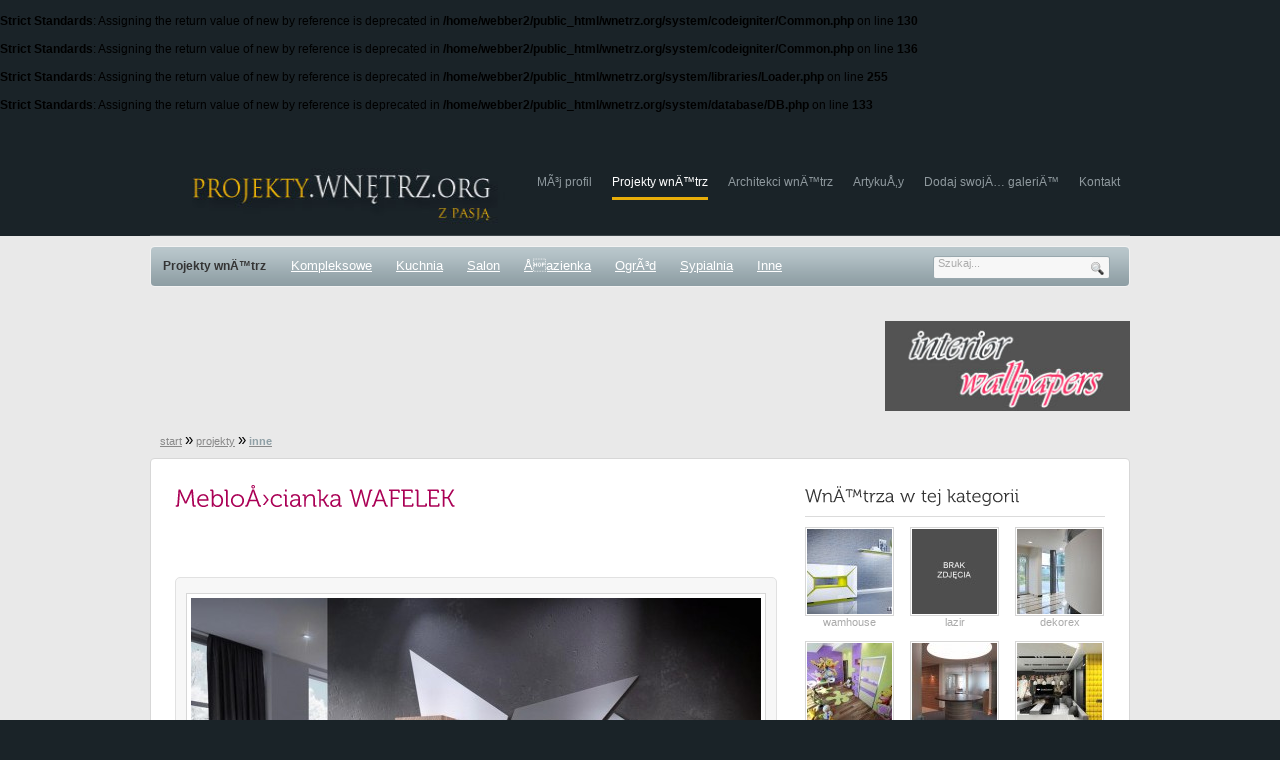

--- FILE ---
content_type: text/html
request_url: http://projekty.wnetrz.org/330/mebloscianka-wafelek
body_size: 7192
content:
<br />
<b>Strict Standards</b>:  Assigning the return value of new by reference is deprecated in <b>/home/webber2/public_html/wnetrz.org/system/codeigniter/Common.php</b> on line <b>130</b><br />
<br />
<b>Strict Standards</b>:  Assigning the return value of new by reference is deprecated in <b>/home/webber2/public_html/wnetrz.org/system/codeigniter/Common.php</b> on line <b>136</b><br />
<br />
<b>Strict Standards</b>:  Assigning the return value of new by reference is deprecated in <b>/home/webber2/public_html/wnetrz.org/system/libraries/Loader.php</b> on line <b>255</b><br />
<br />
<b>Strict Standards</b>:  Assigning the return value of new by reference is deprecated in <b>/home/webber2/public_html/wnetrz.org/system/database/DB.php</b> on line <b>133</b><br />
<!DOCTYPE html PUBLIC "-//W3C//DTD XHTML 1.0 Transitional//EN" "http://www.w3.org/TR/xhtml1/DTD/xhtml1-transitional.dtd">
<html xmlns="http://www.w3.org/1999/xhtml">
	<head>
		<title>Meblościanka WAFELEK - autorskie meble,meble na wymiar,nietypowa meblościanka,nowoczesne - Projekty, aranżacje wnętrz, wnętrza mieszkań, domów, kuchni, łazienek, architektura i projektowanie wnętrz - projekty.wnetrz.org</title>
		<meta http-equiv="content-type" content="text/html; charset=utf-8"/>
		<meta name="Keywords" content="projektowanie wnętrz, projektanci, architekci, projekty wnętrz, aranżacja, ciekawe wnętrza, architekt, projektant, galeria, dekoracje, dekoracja wnętrz, wnętrza" />
		<meta name="Description" content="Wymiary meblościanki: długość 300cmwysokość 200cmgłębokość 45cm materiał: mdf lakierowany matowy oraz  fornir" />
		<meta name="Robots" content="index,all,follow" />
		<link href="http://projekty.wnetrz.org/css/style.css" rel="stylesheet" type="text/css" />
		<script type="text/javascript" src="http://projekty.wnetrz.org/js/jquery-1.4.2.min.js"></script>
		<script type="text/javascript" src="http://projekty.wnetrz.org/js/jquery.cycle.all.min.js"></script>
		<script src="http://projekty.wnetrz.org/js/jquery-ui.custom.min.js" type="text/javascript"></script>
		<script src="http://projekty.wnetrz.org/js/jquery.easing.1.3.js" type="text/javascript"></script>
		<script src="http://projekty.wnetrz.org/js/jquery.mousewheel-3.0.2.js" type="text/javascript" ></script>
		<script src="http://projekty.wnetrz.org/js/minigallery.js" type="text/javascript" ></script>
		<script src="http://projekty.wnetrz.org/js/tooltip.js" type="text/javascript" ></script>
		<script src="http://projekty.wnetrz.org/js/AC_RunActiveContent.js" type="text/javascript" ></script>
		<script src="http://projekty.wnetrz.org/js/fancybox.js" type="text/javascript"></script>
		<script src="http://projekty.wnetrz.org/js/jquery.rater.js" type="text/javascript"></script>
		<script src="http://projekty.wnetrz.org/js/jquery.MetaData.js" type="text/javascript"></script>
		<script src="http://projekty.wnetrz.org/js/jquery.ui.stars.js" type="text/javascript"></script>
		<script src="http://projekty.wnetrz.org/js/jquery.ifixpng2.js" type="text/javascript"></script>
		<script src="http://projekty.wnetrz.org/js/jquery.slider.js" type="text/javascript"></script>
		<script src="http://projekty.wnetrz.org/js/Tween.js" type="text/javascript"></script>
		<script src="http://projekty.wnetrz.org/js/jquery.batchImageLoad.js" type="text/javascript"></script>
		<script src="http://projekty.wnetrz.org/js/jquery.smoothPreloader.js" type="text/javascript"></script>
		<meta property="og:title" content="Meblościanka WAFELEK" />
<meta property="og:site_name" content="projekty.wnetrz.org" />
<meta property="fb:admins" content="100000079243542"/>
<meta property="og:type" content="product"/>
<meta property="og:description" content="Wymiary meblościanki: długość 300cmwysokość 200cmgłębokość 45cm materiał: mdf lakierowany matowy oraz  fornir " />
<meta property="og:url" content="http://projekty.wnetrz.org/330/mebloscianka-wafelek" />
<meta property="og:image" content="/pics/gallery/med505_2771.jpg" />
		<script type="text/javascript">
			$(document).ready(function(){
				$("a[rel^='fancy'], a.zoom").fancybox({
					'zoomSpeedIn'			: 600,
					'zoomSpeedOut'			: 500,
					'titleImage'			:	'Obrazek',
					'titleOf'				:	'z'
				});

				$("#s_submit").click(function() {
					var ttext = $("#s_text").val();

					if (ttext != "")
					{
						var href='szukaj/' + ttext;

						document.location.replace('http://projekty.wnetrz.org/' + href);
					}
					return false;


				});
			});
		</script>
		<!--Cufon Starts -->
		<script type='text/javascript' src='http://projekty.wnetrz.org/js/cufon-yui.js'></script>
		<script type="text/javascript" src="http://projekty.wnetrz.org/js/Museo_300_300.font.js"></script>
		<script type="text/javascript">
			Cufon.replace('h1.home, h1.home2, h1.caption');
			Cufon.replace('h2, h2.headingtype2,h2.heading1, h2.h2record');
			Cufon.replace('h3.c_strip, h3.strip, h3.smallheads, h3.subnavigation,h3.heading5,h3.heading1');
			Cufon.replace('h4.caption');
		</script>
		<script type="text/javascript" src="http://projekty.wnetrz.org/js/Heisei_Maru_Gothic_Standard_OpenType_400.font.js"></script>
		<script type="text/javascript">
			Cufon.replace('h6.simple');
		</script>

		<!--Cufon Ends -->
<!--	<script src="http://maps.google.com/maps?file=api&v=2&sensor=true_or_false&key=ABQIAAAAWz0HYX0WKB2xeQH55eDdQxTLAT7gkN57IiQENIoi9LTSy72dKRRQMltzplADrHUwySfi181ynSA5-Q" type="text/javascript"></script>-->

	<script type="text/javascript">



  var _gaq = _gaq || [];
  _gaq.push(['_setAccount', 'UA-22748338-1']);
  _gaq.push(['_setDomainName', '.wnetrz.org']);
  _gaq.push(['_trackPageview']);

  (function() {
    var ga = document.createElement('script'); ga.type = 'text/javascript'; ga.async = true;
    ga.src = ('https:' == document.location.protocol ? 'https://ssl' : 'http://www') + '.google-analytics.com/ga.js';
    var s = document.getElementsByTagName('script')[0]; s.parentNode.insertBefore(ga, s);
  })();

</script></head>
	<body>
		<div class="main">
			<div class="header_resize">
				<div class="header">
										<div class="logo"><a href="http://projekty.wnetrz.org/"><img src="http://projekty.wnetrz.org/images/projekty_wnetrz_logo_03.jpg" width="355" height="75" border="0" alt="" /></a></div>
										<div class="menu">
						<ul>
							<li><a href="http://projekty.wnetrz.org/konto/">Mój profil</a></li>
							<li><a href="http://projekty.wnetrz.org/" class="active">Projekty wnętrz</a></li>
							<li><a href="http://architekci.wnetrz.org/">Architekci wnętrz</a></li>
							<li><a href="http://projekty.wnetrz.org/artykuly">Artykuły</a></li>
							<li><a href="/konto/galerie/dodaj">Dodaj swoją galerię</a></li>
							<li><a href="/pl/kontakt">Kontakt</a></li>
						</ul>
					</div>
					<div class="clr"></div>
				</div>
			</div>
			<div class="header_blog">
								<div class="clr"></div>
			</div>
			<div class="clr"></div>
			<div class="body">
				<div class="search_bg">
					<div class="top_menu">
						<div class="topitem"><h4 style="padding:1px;font-size:12px;">Projekty wnętrz</h4></div>
						<div class="topitem"><a href="http://projekty.wnetrz.org/kompleksowe">Kompleksowe</a></div>
						<div class="topitem"><a href="http://projekty.wnetrz.org/kuchnia">Kuchnia</a></div>
						<div class="topitem"><a href="http://projekty.wnetrz.org/salon">Salon</a></div>
						<div class="topitem"><a href="http://projekty.wnetrz.org/lazienka">Łazienka</a></div>
						<div class="topitem"><a href="http://projekty.wnetrz.org/ogrod" >Ogród</a></div>
						<div class="topitem"><a href="http://projekty.wnetrz.org/sypialnia" >Sypialnia</a></div>
						<div class="topitem"><a href="http://projekty.wnetrz.org/inne">Inne</a></div>
					</div>
					<div class="search">
						<form id="form1" name="form1" method="post" action="#">
							<span>
								<input name="q" type="text" class="keywords" id="s_text" maxlength="50" value="Szukaj..." onblur="if(this.value=='') this.value='Szukaj...'" onfocus="if(this.value=='Szukaj...') this.value=''" />
							</span>
							<input id="s_submit" name="b" type="image" src="http://projekty.wnetrz.org/images/search.gif" class="button" />
						</form>
					</div>
					<div class="clr"></div>
				</div>
				
									<div style="margin:auto;width:980px;">
	<div style="padding:15px 0px 20px 0px;">

		<div style="float:left;width:728px;">
			
			
			<script type="text/javascript"><!--
			google_ad_client = "ca-pub-2285796496314097";
			/* wnetrz_720x90_szary */
			google_ad_slot = "0607961374";
			google_ad_width = 728;
			google_ad_height = 90;
			//-->
			</script>
			<script type="text/javascript"
			src="http://pagead2.googlesyndication.com/pagead/show_ads.js">
			</script>
		</div>
		
		
		<div style="float:right;width:245px;">
			<a href="http://www.desktopwalls.eu/l?s=interior" rel="nofollow" target="_blank" title="Inspiracje wnętrz i tapety na pulpit komputera"><img width="245" height="90" src="/images/logo_wallpapers.jpg" border="0" alt="Tapety na pulpit komputera" /></a>
		</div>
		
		<!--
		<div style="float:right;width:245px;">
			<a href="http://www.obuwiemedyczne.pl" target="_blank"><img width="245" height="90" src="http://www.mapabielska.pl/images/banners/baner_jul.jpg" border="0" title="buty robocze, medyczne" /></a>
		</div>
		-->
		
		<div style="clear:both;"></div>
	</div>
</div>
<div  style="clear:both;"></div>								
				
				
								<div class="navi">
						
	<a href="http://projekty.wnetrz.org/">start</a>
		<span style="font-size: 15px;">&raquo;</span>
<!--	<img src="http://projekty.wnetrz.org/images/r.gif" alt="womebo.com" style="vertical-align:middle;"/>-->
		
	<a href="http://projekty.wnetrz.org/">projekty</a>
		<span style="font-size: 15px;">&raquo;</span>
<!--	<img src="http://projekty.wnetrz.org/images/r.gif" alt="womebo.com" style="vertical-align:middle;"/>-->
		<a href="http://projekty.wnetrz.org/inne/"><span style="color:#90A0A6;"><b>inne</b></span></a>
					</div>
								<div class="body_resize">
					
					<div class="body_resize_top">
						<div class="body_resize_bottom">
<div class="clr"></div>


<script language="javascript">
	
	$(function() {
		$("img[id^='mini_']").click(function() {
			var ind = $(this).attr('id');
			ind = ind.substring(ind.indexOf('_')+1);
			//alert (ind);
			$("img[id^='mini_']").css('border','1px solid #D7D7D7');

			$("img[id='mini_"+ind+"']").css('border','1px solid #585C5E');
			//$("div[id='miniid_"+ind+"']").html('sdfasdf');
			var newimg = '/pics/gallery/med505_' + ind + '.jpg';
			$("#mainphotoimg").attr('src', newimg);
		});
		$('#newCaptcha').click(function(){ $.post("/jquery/newCaptcha",{id: 'new'},function(data){ $("#captcha").html(data.value); },"json"); });
	});
	
</script>

<div class="gallery_main">
	<div class="right">

		
		
		<div class="tlo_mid">
			<div class="marginesy">
				<h2>Wnętrza w tej kategorii</h2>
                       
								<div class="mini">
					<a href="http://projekty.wnetrz.org/347/szafki-z-kolekcji-3-czesc-i"><img src="/pics/gallery/th_2920.jpg" alt="wnętrza - Szafki z kolekcji 3 - część I" title="wnętrza - Szafki z kolekcji 3 - część I" /></a><br/>
					wamhouse				</div>
								<div class="mini">
					<a href="http://projekty.wnetrz.org/181/belitsa"><img src="/pics/gallery/th_0.jpg" alt="wnętrza - Belitsa" title="wnętrza - Belitsa" /></a><br/>
					lazir				</div>
								<div class="minir">
					<a href="http://projekty.wnetrz.org/68/wnetrze-biurowe"><img src="/pics/gallery/th_682.jpg" alt="wnętrza - Wnętrze biurowe" title="wnętrza - Wnętrze biurowe" /></a><br/>
					dekorex				</div>
								<div class="mini">
					<a href="http://projekty.wnetrz.org/28/pokoik-dla-naszej-pociechy"><img src="/pics/gallery/th_225.jpg" alt="wnętrza - Pokoik dla naszej pociechy" title="wnętrza - Pokoik dla naszej pociechy" /></a><br/>
					kingasliwa				</div>
								<div class="mini">
					<a href="http://projekty.wnetrz.org/41/recepcja-w-biurowcu"><img src="/pics/gallery/th_376.jpg" alt="wnętrza - Recepcja w biurowcu" title="wnętrza - Recepcja w biurowcu" /></a><br/>
					fabrykawnetrz				</div>
								<div class="minir">
					<a href="http://projekty.wnetrz.org/439/it’s-a-man’s-world-wnetrza"><img src="/pics/gallery/th_3811.jpg" alt="wnętrza - IT’S A MAN’S WORLD. Wnętrza!" title="wnętrza - IT’S A MAN’S WORLD. Wnętrza!" /></a><br/>
					artdesignbp				</div>
								<div class="mini">
					<a href="http://projekty.wnetrz.org/67/wnetrze-biurowe"><img src="/pics/gallery/th_673.jpg" alt="wnętrza - Wnętrze biurowe" title="wnętrza - Wnętrze biurowe" /></a><br/>
					dekorex				</div>
								<div class="mini">
					<a href="http://projekty.wnetrz.org/360/szafki-wave"><img src="/pics/gallery/th_3038.jpg" alt="wnętrza - Szafki WAVE" title="wnętrza - Szafki WAVE" /></a><br/>
					wamhouse				</div>
								<div class="minir">
					<a href="http://projekty.wnetrz.org/524/projekt-biura-dla-kancelarii-prawnej"><img src="/pics/gallery/th_4829.jpg" alt="wnętrza - Projekt biura dla kancelarii prawnej" title="wnętrza - Projekt biura dla kancelarii prawnej" /></a><br/>
					Skorupski				</div>
								<div class="mini">
					<a href="http://projekty.wnetrz.org/213/akademia-lang-center"><img src="/pics/gallery/th_2123.jpg" alt="wnętrza - Akademia Lang Center" title="wnętrza - Akademia Lang Center" /></a><br/>
					mechanofaktura				</div>
								<div class="mini">
					<a href="http://projekty.wnetrz.org/90/salon-fryzjersko-kosmetyczny-hotel-warszawa"><img src="/pics/gallery/th_926.jpg" alt="wnętrza - Salon fryzjersko-kosmetyczny - Hotel ***** - Warszawa" title="wnętrza - Salon fryzjersko-kosmetyczny - Hotel ***** - Warszawa" /></a><br/>
					holadesign				</div>
								<div class="minir">
					<a href="http://projekty.wnetrz.org/171/projekty-wnetrz"><img src="/pics/gallery/th_1887.jpg" alt="wnętrza - Projekty wnętrz" title="wnętrza - Projekty wnętrz" /></a><br/>
					space_project				</div>
				            
				<div class="clr"></div>
			</div>
		
		
		<div style="float:left;text-align:center;margin:10px 0 10px 0;">
		<script type="text/javascript"><!--
google_ad_client = "ca-pub-2285796496314097";
/* wnetrz_300250 */
google_ad_slot = "4372616898";
google_ad_width = 300;
google_ad_height = 250;
//-->
</script>
<script type="text/javascript"
src="http://pagead2.googlesyndication.com/pagead/show_ads.js">
</script>		</div>
		<div class="clr"></div>		
		
		
		<div class="tlo_black">
	      <div class="marginesy">
			<h2>Najpopularniejsze projekty wnętrz</h2>
                       
								<div class="mini">
					<a href="http://projekty.wnetrz.org/150/unidesign-projektowanie-wnetrz-i-architektury"><img src="/pics/gallery/th_1640.jpg" alt="wnętrza - Unidesign projektowanie wnętrz i architektury" title="wnętrza - Unidesign projektowanie wnętrz i architektury" /></a><br/>
					unidesign				</div>
								<div class="mini">
					<a href="http://projekty.wnetrz.org/169/projekt-wnetrz-klubokawiarni-krakow"><img src="/pics/gallery/th_1848.jpg" alt="wnętrza - Projekt wnętrz klubokawiarni, KRAKÓW" title="wnętrza - Projekt wnętrz klubokawiarni, KRAKÓW" /></a><br/>
					space_project				</div>
								<div class="minir">
					<a href="http://projekty.wnetrz.org/183/wilanow-noca"><img src="/pics/gallery/th_1889.jpg" alt="wnętrza - Wilanów nocą" title="wnętrza - Wilanów nocą" /></a><br/>
					hldstudio				</div>
								<div class="mini">
					<a href="http://projekty.wnetrz.org/193/artpin"><img src="/pics/gallery/th_1936.jpg" alt="wnętrza - Artpin" title="wnętrza - Artpin" /></a><br/>
					artpin1				</div>
								<div class="mini">
					<a href="http://projekty.wnetrz.org/242/white"><img src="/pics/gallery/th_2261.jpg" alt="wnętrza - white" title="wnętrza - white" /></a><br/>
					fhgallery8				</div>
								<div class="minir">
					<a href="http://projekty.wnetrz.org/253/salon-w-willi-prywatnej"><img src="/pics/gallery/th_2360.jpg" alt="wnętrza - salon w willi prywatnej" title="wnętrza - salon w willi prywatnej" /></a><br/>
					jasiek3				</div>
								<div class="mini">
					<a href="http://projekty.wnetrz.org/254/holl-wejsciowy-w-willi-jednorodzinnej"><img src="/pics/gallery/th_2362.jpg" alt="wnętrza - holl wejściowy w willi jednorodzinnej" title="wnętrza - holl wejściowy w willi jednorodzinnej" /></a><br/>
					jasiek3				</div>
								<div class="mini">
					<a href="http://projekty.wnetrz.org/256/salon-w-willi-prywatnej-2"><img src="/pics/gallery/th_2366.jpg" alt="wnętrza - salon w willi prywatnej 2" title="wnętrza - salon w willi prywatnej 2" /></a><br/>
					jasiek3				</div>
								<div class="minir">
					<a href="http://projekty.wnetrz.org/279/projekty"><img src="/pics/gallery/th_2459.jpg" alt="wnętrza - Projekty" title="wnętrza - Projekty" /></a><br/>
					silvergrey				</div>
								<div class="mini">
					<a href="http://projekty.wnetrz.org/280/projekt-mieszkania-saska"><img src="/pics/gallery/th_2461.jpg" alt="wnętrza - Projekt mieszkania Saska" title="wnętrza - Projekt mieszkania Saska" /></a><br/>
					silvergrey				</div>
								<div class="mini">
					<a href="http://projekty.wnetrz.org/287/sypialnia"><img src="/pics/gallery/th_2467.jpg" alt="wnętrza - Sypialnia" title="wnętrza - Sypialnia" /></a><br/>
					archigroup				</div>
								<div class="minir">
					<a href="http://projekty.wnetrz.org/290/loft-q"><img src="/pics/gallery/th_2503.jpg" alt="wnętrza - Loft  Q" title="wnętrza - Loft  Q" /></a><br/>
					gr8design				</div>
				                                
                        
	
			<div class="clr"></div>
	   </div>
	   </div>
	   
	   

	</div>
</div>
	
	<script type="text/javascript"><!--
$(document).ready(function() {
$("#stars-on").width(Math.round( $("#stars-off").width() / 5 * parseFloat(0)) );
//$("#stars-on").width("100");
	$("#ratings").stars({
		inputType: "select",
		cancelShow: false,
		captionEl: $("#stars-caption"),
		callback: function(e, type, value)
		{
			$.post("/jquery/rate",
			{
				rate: value,
				id: 330,
				kind: 'gallery'
			},
			function(data)
			{
				$("#stars-on").width(Math.round( $("#stars-off").width() / e.options.items * parseFloat(data.value) ));
				$("#stars-cap").text(data.value);
				$("#stars-cap-count").text(data.count);
			},"json");
		}
	});

//	$('#miniGallery').miniGallery();

	$("#slider img").batchImageLoad({ loadingCompleteCallback: myCallback, imageLoadedCallback: imageLoaded});
	
	function myCallback()
	{
		$('#loadgallery').addClass('hidden');
		//$('#gallery').removeClass('hidden');
			}
	function imageLoaded(elementsLoadedCount, totalImagesCount)
	{
		var percent = Math.floor((elementsLoadedCount / totalImagesCount) * 100);
		$('#loadgallery').html('<br/><br /><br /><br />Trwa ładowanie: ' +  percent + ' %');
	}
});
--></script>
	<div class="left">

			<div style="float:left;">
			<h1 class="caption" style="color:#AA0055;">Meblościanka WAFELEK</h1>
			<div style="float:left;margin:0px 0 15px 0px;width:100%;">
		
				
		
		
		
		
				</div>
		
			<div class="fl" style="padding-bottom:5px;width: 300px;"><iframe src="http://www.facebook.com/plugins/like.php?href=http://projekty.wnetrz.org/330/mebloscianka-wafelek&amp;layout=standard&amp;show_faces=false&amp;width=300&amp;action=recommend&amp;font=tahoma&amp;colorscheme=light&amp;height=20" scrolling="no" frameborder="0" style="border:none; overflow:hidden; width:670px; height:25px;" allowTransparency="true"></iframe></div>
		</div>
		
		
		

	
	<div id="mainphoto" style="float:left;margin-bottom:15px;background-color:#f7f7f7;text-align:center;padding:15px 0 15px 0;-webkit-border-radius: 5px;-moz-border-radius: 5px;border-radius: 5px;border:1px solid #e1e1e1;">
	
	
	
		<img id="mainphotoimg" style="padding:4px;border: 1px solid #d7d7d7;z-index:1;background-color:#fff;" src="/pics/gallery/med505_2771.jpg" alt="projekty wnętrz - Meblościanka WAFELEK" title="projekty wnętrz - Meblościanka WAFELEK" />
		
		
		<div style="float:left;text-align:center;width:600px;margin-top:10px;">
		
		
		</div>
		<div style="clear:both;"></div>
		
		
		
		
	<div style="float:left;width:100%;margin:10px 0;text-align:center;">
			<script type="text/javascript"><!--
google_ad_client = "ca-pub-2285796496314097";
/* wnetrz_468x60_szary */
google_ad_slot = "2569071330";
google_ad_width = 468;
google_ad_height = 60;
//-->
</script>
<script type="text/javascript"
src="http://pagead2.googlesyndication.com/pagead/show_ads.js">
</script>		</div>
		
		<div class="clr"></div>	
		
		
		<div id="sliderContainer">
			<div class="slideLeftBox">
							</div>
			<div id="slider">
				<div class="sliderWrapper">
															
					<div id="miniid_2775" class="mini">
						<a href="http://projekty.wnetrz.org/330/mebloscianka-wafelek"><img id="mini_2775" src="/pics/gallery/th_2775.jpg" alt="projekty wnętrz - Meblościanka WAFELEK - 1" title="projekty wnętrz - Meblościanka WAFELEK - 1" /></a>
					</div>
															
					<div id="miniid_2774" class="mini">
						<a href="http://projekty.wnetrz.org/330/mebloscianka-wafelek/2"><img id="mini_2774" src="/pics/gallery/th_2774.jpg" alt="projekty wnętrz - Meblościanka WAFELEK - 2" title="projekty wnętrz - Meblościanka WAFELEK - 2" /></a>
					</div>
															
					<div id="miniid_2773" class="mini">
						<a href="http://projekty.wnetrz.org/330/mebloscianka-wafelek/3"><img id="mini_2773" src="/pics/gallery/th_2773.jpg" alt="projekty wnętrz - Meblościanka WAFELEK - 3" title="projekty wnętrz - Meblościanka WAFELEK - 3" /></a>
					</div>
															
					<div id="miniid_2772" class="mini">
						<a href="http://projekty.wnetrz.org/330/mebloscianka-wafelek/4"><img id="mini_2772" src="/pics/gallery/th_2772.jpg" alt="projekty wnętrz - Meblościanka WAFELEK - 4" title="projekty wnętrz - Meblościanka WAFELEK - 4" /></a>
					</div>
															
					<div id="miniid_2771" class="mini">
						<a href="http://projekty.wnetrz.org/330/mebloscianka-wafelek/5"><img id="mini_2771" src="/pics/gallery/th_2771.jpg" alt="projekty wnętrz - Meblościanka WAFELEK - 5" title="projekty wnętrz - Meblościanka WAFELEK - 5" /></a>
					</div>
									</div>
			</div>
			<div class="slideRightBox">
							</div>			
		</div>
		
		
		
	
	
	

	
	</div>


		<div class="cont">	
		
					
			<div style="float:left;width:600px;">
			
				Wymiary meblościanki: <br />długość 300cm<br />wysokość 200cm<br />głębokość 45cm<br /> <br />materiał: mdf lakierowany matowy oraz  fornir<br /> <br />			</div>
		
		
		
				<div style="float:right;">
					<div id="rateForm" class="ratebox" >
					<form id="ratings" action="/jquery/rate" method="post">
						<select name="rate">
							<option value="1">Bardzo słabe</option>
							<option value="2">Słabe</option>
							<option value="3">OK</option>
							<option value="4">Dobre</option>
							<option value="5">Bardzo dobre</option>
						</select>
						<div class="stars-container"></div>
						<div id="stars-off" class="stars-off" style="width:140px;">
							<div id="stars-on" class="stars-on"></div>
						</div>
					</form>
					<div class="clr" style="font-size:5px;"><br /></div>
					Ocena: <span id="stars-cap" style="font-size:20px;font-weight:bold;">-</span> (<span id="stars-cap-count">0</span>)<br/><span id="stars-caption"></span>
					</div>
			
				</div>
		
		
		
						<div style="float:left;background-color:#f8f8f8;width:580px;padding:10px;vertical-align:middle;margin-top:10px;color:#979797;">
			
			<div style="clear:both;"></div>
			
						
			zamieścił(a): <b><a href="http://architekci.wnetrz.org/wamhouse">wamhouse</a></b> wyświetleń: 12928 | komentarzy: 0						</div>
				</div>
				<div class="clr"></div>
			<h3 class="smallheads">Tagi:</h3>
			<div class="cont">
					
					
					<a class="white" href="/szukaj/autorskie+meble">autorskie meble</a>, 
					
					
					
					<a class="white" href="/szukaj/meble+na+wymiar">meble na wymiar</a>, 
					
					
					
					<a class="white" href="/szukaj/nietypowa+meblościanka">nietypowa meblościanka</a>, 
					
					
					
					<a class="white" href="/szukaj/nowoczesne+meble">nowoczesne meble</a>, 
					
					
					
					<a class="white" href="/szukaj/nowoczesne+wnętrza">nowoczesne wnętrza</a>, 
					
					
					
					<a class="white" href="/szukaj/oryginalne+wnętrza">oryginalne wnętrza</a>, 
					
					
					
					<a class="white" href="/szukaj/oryginalny+design">oryginalny design</a>, 
					
					
					
					<a class="white" href="/szukaj/projektowanie+mebli">projektowanie mebli</a>, 
					
					
					
					<a class="white" href="/szukaj/projektowanie+wnętrz">projektowanie wnętrz</a>, 
					
					
					
					<a class="white" href="/szukaj/wamhouse">wamhouse</a>, 
					
									
					
				
			</div>
		
					<div class="clr"></div>
		
		<div class="clr"><br /></div>
					
			
			<h3 class="smallheads">Inne projekty wnętrz tego użytkownika:</h3>
			<div class="cont" style="height:100px;">
				
								<div class="mini">
					<a href="http://projekty.wnetrz.org/304/wamhouse-gdansk"><img border="0" src="/pics/gallery/th_2611.jpg" alt="projekty wnętrz - Wamhouse - Gdansk" title="projekty wnętrz - Wamhouse - Gdansk" /></a>
				</div>
								<div class="mini">
					<a href="http://projekty.wnetrz.org/332/dom-jednorodzinny-w-jablonnej"><img border="0" src="/pics/gallery/th_2776.jpg" alt="projekty wnętrz - Dom jednorodzinny w Jabłonnej" title="projekty wnętrz - Dom jednorodzinny w Jabłonnej" /></a>
				</div>
								<div class="mini">
					<a href="http://projekty.wnetrz.org/310/silno"><img border="0" src="/pics/gallery/th_2640.jpg" alt="projekty wnętrz - Silno" title="projekty wnętrz - Silno" /></a>
				</div>
								<div class="mini">
					<a href="http://projekty.wnetrz.org/320/apartament-w-warszawie-"><img border="0" src="/pics/gallery/th_2768.jpg" alt="projekty wnętrz - Apartament w Warszawie  " title="projekty wnętrz - Apartament w Warszawie  " /></a>
				</div>
								<div class="mini">
					<a href="http://projekty.wnetrz.org/360/szafki-wave"><img border="0" src="/pics/gallery/th_3038.jpg" alt="projekty wnętrz - Szafki WAVE" title="projekty wnętrz - Szafki WAVE" /></a>
				</div>
								
				
			</div>
			<div class="clr"></div>
			<div class="cont"><a href="http://architekci.wnetrz.org/wamhouse/projekty">zobacz wszystkie</a></div>
			
				
		<div class="clr"><br /></div>
		
		
		<div style="float:left;margin:10px 0 10px -5px;width:100%;">
		<script type="text/javascript"><!--
google_ad_client = "ca-pub-2285796496314097";
/* wnetrz_link_468_15 */
google_ad_slot = "9905451445";
google_ad_width = 468;
google_ad_height = 15;
//-->
</script>
<script type="text/javascript"
src="http://pagead2.googlesyndication.com/pagead/show_ads.js">
</script>		</div>
		<div class="clr"><br /></div>
		
		
		<h3 class="smallheads">Komentarze:</h3>
		
		
		<div class="cont">
		
		
		
		
		
			<form action="http://projekty.wnetrz.org/330/mebloscianka-wafelek" method="post">
			
			Treść:
			<div class="clr"><br /></div>
			<textarea name="commentvalue" class="textarea1" style="width:594px;height:90px;"></textarea><br/><br/>
			<input type="hidden" name="action" value="addcomment"/>
						<div class="clr"><br /></div>
			<div><div id="captcha"><img src="http://projekty.wnetrz.org/captcha/1769027475.96.jpg" width="200" height="30" style="border:0;" alt=" " /></div>
			<div class="clr"><br /></div>
			<div>Wprowadź kod z obrazka: (<a href="javascript:void(0);" id="newCaptcha">odśwież</a>)</div>
			<div class="clr"><br /></div>
			<div><input name="captcha" type="text" class="input1" style="width:200px;" /></div></div>
			<div class="clr"><br /></div>
			<div><input type="submit" value="dodaj" class="submit1"/></div>
			</form>
			<div class="clr"><br /></div>
		
		</div>
		<div class="clr"><br /></div>
		<div class="cont" style="float:left;width:596px;border-top:1px dotted #adadad;"><br/>
					Nie ma jeszcze komentarzy.
				</div>
	
	</div>
	
		
		
<div class="clr"></div>
</div>






							<div class="clr"></div>
						</div>
					</div>
				</div>
			</div>
			<div class="clr"></div>
			<div class="footer">
				<div class="footer_resize">
					<div class="fr">
										<a href="/"><img src="http://projekty.wnetrz.org/images/projekty_wnetrz_footer_03.jpg" alt="" width="254" height="47" border="0" class="loggo" /></a>
										</div>
					<div class="text fl">
						<a href="http://projekty.wnetrz.org/konto/" class="active">Mój profil</a> | <a href="http://projekty.wnetrz.org/">Przeglądaj wnętrza</a> | <a href="http://architekci.wnetrz.org/">Projektanci wnętrz</a> | <a href="/konto/galerie/dodaj">Dodaj swoją galerię</a>
					</div>
					<div class="clr"></div>
					<div class="clr"></div>
				</div>
				<div class="clr"></div>
			</div>
		</div>
		
	</body>
</html>
<script src="//www.ibisalsoft.com/js/ibicookies.pack.js" type="text/javascript"></script>
<script type="text/javascript">
$(document).ready(function() {var c = new IbiCookies(new Object({width: '950',bgcolor: '#fafafa', opacity: '0.9', cookieTime: 0, cookieName: 'wnetrz'}));});
</script>

--- FILE ---
content_type: text/html; charset=utf-8
request_url: https://www.google.com/recaptcha/api2/aframe
body_size: 268
content:
<!DOCTYPE HTML><html><head><meta http-equiv="content-type" content="text/html; charset=UTF-8"></head><body><script nonce="2hKwuTvUfx1zKALOgMIC5A">/** Anti-fraud and anti-abuse applications only. See google.com/recaptcha */ try{var clients={'sodar':'https://pagead2.googlesyndication.com/pagead/sodar?'};window.addEventListener("message",function(a){try{if(a.source===window.parent){var b=JSON.parse(a.data);var c=clients[b['id']];if(c){var d=document.createElement('img');d.src=c+b['params']+'&rc='+(localStorage.getItem("rc::a")?sessionStorage.getItem("rc::b"):"");window.document.body.appendChild(d);sessionStorage.setItem("rc::e",parseInt(sessionStorage.getItem("rc::e")||0)+1);localStorage.setItem("rc::h",'1769027479159');}}}catch(b){}});window.parent.postMessage("_grecaptcha_ready", "*");}catch(b){}</script></body></html>

--- FILE ---
content_type: text/javascript
request_url: http://projekty.wnetrz.org/js/jquery.slider.js
body_size: 4188
content:
(function($) {

	$.fn.slider = function(options)
	{
		var defaults =
		{
			speed: 1,																				// speed of animation (scroll * speed) DEFAULT: 1
			gearShift: 0,																			// speed of animation (scroll + gearShift) DEFAULT: 0
			padding: 13, 																			// space between images in px
			startElement: 0,																		// index of element to start on
			fadedOpacity: 0.1,																		// opacity elements when one of them are clicked
			
			autoSlide: false,																		// automaticaly slide elements if true
			autoSlideSpeed: 1,																		// constant speed of autoSlide
			autoSlideMode: 'off',																	// 'always'|'onStart'|'off'
			
			addIndex: false,																		// adds index of sliding element to id (id="slider_[INDEX]")
			
			slidingDirection: 'horizontal',															// 'horizontal'|'vertical'
			
			resize: false,																			// resize elements if true
			resizeWidth: 145,																		// resize element to this width
			resizeHeight: 160,																		// resize element to this height
			
			clickable: false,																		// bind click event on elements
			
			sliderBoxs: false,																		// true if slidingBox are in use else false
			slideLeft: '.slideLeft',																// selector of slide left box
			slideRight: '.slideRight',																// selector of slide right box
			slideClickSpeed: 2,																		// speed of sliding when click on Box
			slideDistance: 0,																		// if > 0 then animation will slide elements untill this distance in px
			
			slideAround: false																		// if true elements will be sliding around infinitly
		};
		
		return this.each(function()
		{
			var opt = $.extend({},defaults, options);												// extend options
			var $this = $(this);
			
			var numSlots, items, rate = contSpeed = btnSpeed = 0;									// initialize variables
			var firstVisible = 0;
			var lastVisible = 0;
			var visible = 0;
			var slider = new Array();
			var left = 0;
			var top = 0;
			var scroll = 0;
			var show = false;
			var startAt = 0;
			var numberOfItems = 0;
			var distance = 0;
			var stopAfterBreak = false;
			var browserSpeed = 0;
			var t1 = '';
			
			left = 0;
			
			$this.css(
			{
				position: 'relative',
				overflow: 'hidden'
			});
			
			//$('body').append('<div id="temp"></div>');
			
			$this.left = Math.ceil($this.position().left + parseInt(isNaN($this.css("marginLeft"))?0:$this.css("marginLeft")));
			$this.right = Math.ceil($this.left + $this.width());
			$this.top = Math.ceil($this.position().top + parseInt(isNaN($this.css("marginTop"))?0:$this.css("marginTop")));
			$this.bottom = Math.ceil($this.top + $this.height());
			
			$this.centerX = ($this.left + parseInt($this.width()/2));
			$this.centerY = ($this.top + parseInt($this.height()/2));
			
			opt.padding = parseInt(opt.padding);
			
			$imgs = $(this).find('.sliderWrapper').children();//$('div', $this);
			numberOfItems = $imgs.size();
			
			if($.browser.msie)
			{
				browserSpeed = 200;
			}
			else if($.browser.webkit)
			{
				browserSpeed = 500;
				opt.autoSlideSpeed = Math.ceil(opt.autoSlideSpeed/2);
				opt.slideClickSpeed = 1;//Math.ceil(opt.slideClickSpeed/2);
			}
			else
			{
				browserSpeed = 200;
			}
			
			if($this.find('.start').index() > 0)												//try to search class="start" in images
			{
				startAt = parseInt($this.find('.start').index());
			}
			
			if(startAt == 0 && opt.startElement > 0)
			{
				startAt = parseInt(opt.startElement-1);
			}
			
			if(numberOfItems > 0)
			{
				 $imgs.each(function(i)
				{
					imageSetUp(this, i);															// setup images
				});
				sliderSetup();																		// setup slider 
			}
			
			function imageSetUp(im, _index)
			{
				im.orig_w = $(im).width();											// save the original dimensions; used when image is clicked
				im.orig_h = $(im).height();
				
				if(opt.resize)
				{
					var w_h = resize( im.orig_w, opt.resizeWidth, im.orig_h, opt.resizeHeight).split('|');			// calculate w/h of images in carousel
					im.w = w_h[0];
					im.h = w_h[1];
				}
				else
				{
					im.w = im.orig_w;
					im.h = im.orig_h;
				}
				
				if(opt.addIndex)
				{
					$(im).attr('id', "slider_"+_index);
				}
				
				$(im).css(																			// set css values for image
				{
					width: parseInt(im.w)+'px',
					height: parseInt(im.h)+'px',
					position: 'absolute',
					zIndex: 100																		// z-index makes front images fully visible
				});
				
				if(opt.slidingDirection == 'vertical')
				{
					// set css values for image
					$(im).css(
					{
						top: Math.ceil(top)+'px',																	// calculate top positioning
						left: Math.ceil(left)+'px'																// calculate left positioning
					});
				}
				else
				{
					// set css values for image
					$(im).css(
					{
						top: Math.ceil(($this.height() - im.h)/2)+'px',
						left: Math.ceil(left)+'px'																// calculate left positioning
					});
				}

				if(opt.clickable)
				{
					$(im).css(																						// set css values for image
					{
						cursor: 'pointer'
					});
					
					im.clicked = {																					// css to animate when image is clicked
						top: parseInt(($this.height() - im.orig_h)/2) + 'px',
						left: parseInt(($this.width() - im.orig_w)/2) + 'px',
						width: im.orig_w + 'px',
						height: im.orig_h + 'px'
					};
					
					im.animateOn = function(el)
					{
						el.css({zIndex: 200});
						elementsVisiblity('fadeOut');																// hide the slider elements
						el.animate( im.clicked, 500 );
					};
					$(im).click(clickOn);																			// bind clickOn to image
				}
				
				if(startAt == _index)
				{
					firstVisible = _index;
					show = true;
				}
				
				if(show)
				{
					if(opt.slidingDirection == 'horizontal')
					{
						if(left < 0 || left > $this.right)
						{
							$(im).addClass('hidden');
						}
						else
						{
							$(im).removeClass('hidden');
							lastVisible = _index;
							visible++;
						}
						left += parseInt(im.w) + opt.padding;
					}
					
					if(opt.slidingDirection == 'vertical')
					{
						if(top < 0 || top > $this.height())
						{
							$(im).addClass('hidden');
						}
						else
						{
							$(im).removeClass('hidden');
							lastVisible = _index;
							visible++;
						}
						top += parseInt(im.h) + opt.padding;
					}
				}
				else
				{
					$(im).addClass('hidden');
				}
				slider[_index] = $(im);
			};
			
			function sliderSetup()
			{
				var im, _t, _s;
				
				if(opt.autoSlide)
				{
					scroll = -opt.autoSlideSpeed;
				}
				
				if(opt.sliderBoxs)
				{
					$(opt.slideLeft).mousedown(function(e)
					{
						scroll = opt.slideClickSpeed;
						t1.start();
					});
					
					$(opt.slideLeft).mouseup(function(e)
					{
						stopAfterBreak = true;
						if(opt.slideDistance == 0)
						{
							t1.stop();
						}
					});
					
					$(opt.slideLeft).mouseleave(function(e)
					{
						stopAfterBreak = true;
						if(opt.slideDistance == 0)
						{
							t1.stop();
						}
					});
					
					$(opt.slideRight).mousedown(function(e)
					{
						scroll = -opt.slideClickSpeed;
						t1.start();
					});
					
					$(opt.slideRight).mouseup(function(e)
					{
						stopAfterBreak = true;
						if(opt.slideDistance == 0)
						{
							t1.stop();
						}
					});
					
					$(opt.slideRight).mouseleave(function(e)
					{
						stopAfterBreak = true;
						if(opt.slideDistance == 0)
						{
							t1.stop();
						}
					});
				}
				else
				{
					if(opt.autoSlideMode != 'always')
					{
						$this.mousemove(function(e)
						{
							if(opt.slidingDirection == 'horizontal')
							{
								if(e.pageX >= $this.left && e.pageX <= ($this.left+($this.width()/3)))
								{
									scroll = Math.ceil(($this.centerX - e.pageX)/(browserSpeed)) + opt.gearShift;
								}
								else if(e.pageX >= $this.right-($this.width()/3) && e.pageX <= $this.right)
								{
									scroll = -(Math.ceil((e.pageX - $this.centerX)/(browserSpeed))) - opt.gearShift;
								}
								else
								{
									scroll = 0;
								}
							}
							
							if(opt.slidingDirection == 'vertical')
							{
								if(e.pageY >= $this.top && e.pageY <= ($this.top + ($this.height()/3)))
								{
									scroll = Math.ceil(($this.centerY - e.pageY)/(browserSpeed)) + opt.gearShift;
								}
								else if(e.pageY >= $this.bottom - ($this.height()/3) && e.pageY <= $this.bottom)
								{
									scroll = -(Math.ceil((e.pageY - $this.centerY)/(browserSpeed))) - opt.gearShift;
								}
								else
								{
									scroll = 0;
								}
							}
							scroll = scroll * opt.speed;
							//$('#temp').text(scroll);
						});
					}
					
					$this.mouseleave(function()
					{
						if(opt.autoSlideMode != 'always')
						{
							t1.stop();
						}
					});
					
					$this.mouseenter(function()
					{
						if (!$this.hasClass('bigshow'))
						{
							if(opt.autoSlideMode != 'always')
							{
								t1.start();
							}
						}
					});
				}
				
				var first = { left: 0, right: 0, top: 0, bottom: 0};
				var last  = { left: 0, right: 0, top: 0, bottom: 0};
				
				// javascript Motion Tween by PHILIPPE MAEGERMAN; very similar to tweening in Flash.
				// check out the full details at his site: http://jstween.blogspot.com/
				
				t1 = new Tween(new Object(), 'xyz', Tween.regularEaseInOut, 0, 10000, 10000);
				
				t1.onMotionChanged = function(event)
				{
					first.left = slider[firstVisible].position().left;
					first.right = slider[firstVisible].position().left + slider[firstVisible].width();
					first.top = slider[firstVisible].position().top;
					first.bottom = slider[firstVisible].position().top + slider[firstVisible].height();
					
					last.left = slider[lastVisible].position().left;
					last.right = slider[lastVisible].position().left + slider[lastVisible].width();
					last.top = slider[lastVisible].position().top;
					last.bottom = slider[lastVisible].position().top + slider[lastVisible].height();
					
					if(!opt.slideAround)
					{
						if(opt.slidingDirection == 'horizontal')
						{
							
							if (
								($(slider[0]).position().left >= 0 && scroll > 0) || 
								($(slider[numberOfItems-1]).position().left + $(slider[numberOfItems-1]).width() + opt.padding <= $this.width() && scroll < 0)
							)
							{
								slide = false;
							}
							else
							{
								slide = true;
							}
						}
						
						if(opt.slidingDirection == 'vertical')
						{
							if (
								($(slider[0]).position().top >= 0 && scroll > 0 && !slider[0].hasClass('hidden'))
								|| ($(slider[numberOfItems-1]).position().top + $(slider[numberOfItems-1]).height() <= $this.height() && scroll < 0 && !slider[numberOfItems-1].hasClass('hidden'))
							)
							{
								slide = false;
							}
							else
							{
								slide = true;
							}
						}
					}
					else
					{
						slide = true;
					}
					
					if(slide)
					{
						if(firstVisible - 1 == -1 && opt.slideAround)
						{
							prev = numberOfItems - 1;
						}
						else
						{
							prev = firstVisible - 1;
						}
						
						if(lastVisible + 1 == numberOfItems && opt.slideAround)
						{
							next = 0;
						}
						else
						{
							next = lastVisible + 1;
						}
						
						if(opt.slidingDirection == 'horizontal')
						{
							if(first.right < 0 && !slider[firstVisible].hasClass('hidden') && opt.slideAround)
							{
								slider[firstVisible].addClass('hidden');
								
								if(firstVisible + 1 == numberOfItems)
								{
									firstVisible = 0;
								}
								else
								{
									firstVisible++;
								}
								visible--;
							}
							
							if(last.left > $this.width() && !slider[lastVisible].hasClass('hidden') && opt.slideAround)
							{
								slider[lastVisible].addClass('hidden');
								
								if(lastVisible - 1 == -1)
								{
									lastVisible = numberOfItems-1;
								}
								else
								{
									lastVisible--;
								}
								visible--;
							}
							
							if(first.left >= 0 && $(slider[prev]).hasClass('hidden') && opt.slideAround && prev >= 0 && prev < numberOfItems)
							{
								slider[prev].removeClass('hidden');
								$(slider[prev]).css(
								{
									left: first.left - opt.padding - slider[prev].width() +'px'
								});
								firstVisible = prev;
								visible++;
							}
							
							if(last.right <= $this.width() && $(slider[next]).hasClass('hidden') && opt.slideAround && next >= 0 && next < numberOfItems)
							{
								slider[next].removeClass('hidden');
								$(slider[next]).css(
								{
									left: last.right + opt.padding+'px'
								});
								lastVisible = next;
								visible++;
							}
						}
						
						if(opt.slidingDirection == 'vertical')
						{
							if(first.bottom <= 0 && !slider[firstVisible].hasClass('hidden'))
							{
								slider[firstVisible].addClass('hidden');
								
								if(firstVisible + 1 == numberOfItems)
								{
									firstVisible = 0;
								}
								else
								{
									firstVisible++;
								}
								visible--;
							}
							
							if(last.top >= $this.height() && !slider[lastVisible].hasClass('hidden'))
							{
								slider[lastVisible].addClass('hidden');
								
								if(lastVisible - 1 == -1)
								{
									lastVisible = numberOfItems-1;
								}
								else
								{
									lastVisible--;
								}
								visible--;
							}
							
							if(first.top > 0 && $(slider[prev]).hasClass('hidden') && prev >= 0 && prev < numberOfItems)
							{
								slider[prev].removeClass('hidden');
								$(slider[prev]).css(
								{
									top: first.top - opt.padding - slider[prev].height() +'px'
								});
								firstVisible = prev;
								visible++;
							}
							
							if(last.bottom < $this.height() && $(slider[next]).hasClass('hidden') && next >= 0 && next < numberOfItems)
							{
								slider[next].removeClass('hidden');
								$(slider[next]).css(
								{
									top: last.bottom + opt.padding+'px'
								});
								lastVisible = next;
								visible++;
							}
						}
						
						index = firstVisible;
						
						for (var j=0; j < visible; j++)
						{
							if(index == numberOfItems && opt.slideAround)
							{
								index = 0;
							}
							
							if(opt.slidingDirection == 'horizontal')
							{
								$(slider[index]).css
								({
									left: Math.ceil($(slider[index]).position().left) + scroll + 'px'
								});
							}
							
							if(opt.slidingDirection == 'vertical')
							{
								$(slider[index]).css
								({
									top: Math.ceil($(slider[index]).position().top) + scroll + 'px'
								});
							}
							index++;
						}
						distance = distance + scroll;
					}
					
					if(stopAfterBreak && Math.abs(distance) >= opt.slideDistance && opt.slideDistance > 0)
					{
						t1.stop();
						distance = 0;
					}
					
					//$("#temp").html(Math.abs(distance) +' s:'+ scroll);
					//$("#temp").html((slide)?'1':'0');
					//$("#temp").html($this.height());
					//$("#temp").html('first.left:'+ first.left + ', first.right:' + first.right + ' first.bottom:' + first.bottom + ' first.top:' + first.top);
					//$("#temp").html('last.left:'+ last.left + ', last.right:' + last.right + ' last.bottom:' + last.bottom + ' last.top:' + last.top);
					//$("#temp").html('start:'+ firstVisible + ', stop:' + lastVisible + ', items:'+numberOfItems+ ', previous: '+prev+ ', next: '+next+ ', visible:'+visible + ', scroll:'+ scroll);
				};
				
				if (!$this.hasClass('bigshow') && opt.autoSlide)
				{
					t1.start();																				// start the motion
				}
			};
			
			function elementsVisiblity(param)
			{
				index = firstVisible;
				
				for (var j=0; j < visible; j++)
				{
					if(index == numberOfItems)
					{
						index = 0;
					}
					
					if(param == 'hide')
					{
						//$(slider[index]).removeClass('hidden');
						$(slider[index]).fadeOut(700);
					}
					
					if(param == 'show')
					{
						//$(slider[index]).addClass('hidden');
						$(slider[index]).fadeIn(700);
					}
					
					if(param == 'fadeOut')
					{
						$(slider[index]).animate
						({
							opacity: opt.fadedOpacity
						}, 500);
					}
					
					if(param == 'fadeIn')
					{
						$(slider[index]).animate
						({
							opacity: 1
						}, 500);
					}
					index++;
				}
			};
			
			function clickOn()																					// actions when element is clicked
			{
				var elem = this;
																												// stop the Tween motion
				if (!$this.hasClass('bigshow'))
				{
					$this.addClass('bigshow');
					t1.stop();
					
					$cloned =																					// clone the image clicked and leave the original in place (this seemed easier than pulling the orig out of place)
					$(this).clone().prependTo($this).click(function()											// add to slider container, when clicked again . . .
					{
						elementsVisiblity('fadeIn');															// show slider elements
						
						$(this).animate(																		// animate back to slider slot
						{
							left: $(elem).position().left + 'px',												// change position
							top: $(elem).position().top + 'px',
							width: $(elem).width() + 'px', 														//  and size
							height: $(elem).height() + 'px',
							opacity: 1
						}, function()
						{
							$(this).remove();																	// remove the cloned image, 
							$(elem).click(clickOn);																// rebind the image click event,
							$this.removeClass('bigshow');
							t1.start();																			// and restart carousel 
						});
						return false;
					});
					(opt.textBox) ? elem.textAnimateOn($cloned) : elem.animateOn($cloned);						// animate the clone; enlarge or position to side of text box
				}
				return false;
			};
			
			function resize(w, max_w, h, max_h)																	// resize elements
			{
				if (w > max_w || h > max_h)
				{
					var x_ratio = max_w / w;
					var y_ratio = max_h / h;
					
					return Math.ceil(y_ratio * w) + '|' + max_h;
				}
				else
					return w + '|' + h;
			};
		});
	};
})(jQuery);

--- FILE ---
content_type: text/javascript
request_url: http://projekty.wnetrz.org/js/Tween.js
body_size: 2858
content:
/**********************************************************************
TERMS OF USE - EASING EQUATIONS
Open source under the BSD License.
Copyright (c) 2001 Robert Penner
JavaScript version copyright (C) 2006 by Philippe Maegerman
All rights reserved.

Redistribution and use in source and binary forms, with or without
modification, are permitted provided that the following conditions are
met:

   * Redistributions of source code must retain the above copyright
notice, this list of conditions and the following disclaimer.
   * Redistributions in binary form must reproduce the above
copyright notice, this list of conditions and the following disclaimer
in the documentation and/or other materials provided with the
distribution.
   * Neither the name of the author nor the names of contributors may
be used to endorse or promote products derived from this software
without specific prior written permission.

THIS SOFTWARE IS PROVIDED BY THE COPYRIGHT HOLDERS AND CONTRIBUTORS
"AS IS" AND ANY EXPRESS OR IMPLIED WARRANTIES, INCLUDING, BUT NOT
LIMITED TO, THE IMPLIED WARRANTIES OF MERCHANTABILITY AND FITNESS FOR
A PARTICULAR PURPOSE ARE DISCLAIMED. IN NO EVENT SHALL THE COPYRIGHT
OWNER OR CONTRIBUTORS BE LIABLE FOR ANY DIRECT, INDIRECT, INCIDENTAL,
SPECIAL, EXEMPLARY, OR CONSEQUENTIAL DAMAGES (INCLUDING, BUT NOT
LIMITED TO, PROCUREMENT OF SUBSTITUTE GOODS OR SERVICES; LOSS OF USE,
DATA, OR PROFITS; OR BUSINESS INTERRUPTION) HOWEVER CAUSED AND ON ANY
THEORY OF LIABILITY, WHETHER IN CONTRACT, STRICT LIABILITY, OR TORT
(INCLUDING NEGLIGENCE OR OTHERWISE) ARISING IN ANY WAY OUT OF THE USE
OF THIS SOFTWARE, EVEN IF ADVISED OF THE POSSIBILITY OF SUCH DAMAGE.

*****************************************/
function Delegate() {}
Delegate.create = function (o, f) {
	var a = new Array() ;
	var l = arguments.length ;
	for(var i = 2 ; i < l ; i++) a[i - 2] = arguments[i] ;
	return function() {
		var aP = [].concat(arguments, a) ;
		f.apply(o, aP);
	}
}

Tween = function(obj, prop, func, begin, finish, duration, suffixe){
	this.init(obj, prop, func, begin, finish, duration, suffixe)
}
var t = Tween.prototype;

t.obj = new Object();
t.prop='';
t.func = function (t, b, c, d) { return c*t/d + b; };
t.begin = 0;
t.change = 0;
t.prevTime = 0;
t.prevPos = 0;
t.looping = false;
t._duration = 0;
t._time = 0;
t._pos = 0;
t._position = 0;
t._startTime = 0;
t._finish = 0;
t.name = '';
t.suffixe = '';
t._listeners = new Array();
t.setTime = function(t){
	this.prevTime = this._time;
	if (t > this.getDuration()) {
		if (this.looping) {
			this.rewind (t - this._duration);
			this.update();
			this.broadcastMessage('onMotionLooped',{target:this,type:'onMotionLooped'});
		} else {
			this._time = this._duration;
			this.update();
			this.stop();
			this.broadcastMessage('onMotionFinished',{target:this,type:'onMotionFinished'});
		}
	} else if (t < 0) {
		this.rewind();
		this.update();
	} else {
		this._time = t;
		this.update();
	}
}
t.getTime = function(){
	return this._time;
}
t.setDuration = function(d){
	this._duration = (d == null || d <= 0) ? 100000 : d;
}
t.getDuration = function(){
	return this._duration;
}
t.setPosition = function(p){
	this.prevPos = this._pos;
	var a = this.suffixe != '' ? this.suffixe : '';
	this.obj[this.prop] = Math.round(p) + a;
	this._pos = p;
	this.broadcastMessage('onMotionChanged',{target:this,type:'onMotionChanged'});
}
t.getPosition = function(t){
	if (t == undefined) t = this._time;
	return this.func(t, this.begin, this.change, this._duration);
};
t.setFinish = function(f){
	this.change = f - this.begin;
};
t.geFinish = function(){
	return this.begin + this.change;
};
t.init = function(obj, prop, func, begin, finish, duration, suffixe){
	if (!arguments.length) return;
	this._listeners = new Array();
	this.addListener(this);
	if(suffixe) this.suffixe = suffixe;
	this.obj = obj;
	this.prop = prop;
	this.begin = begin;
	this._pos = begin;
	this.setDuration(duration);
	if (func!=null && func!='') {
		this.func = func;
	}
	this.setFinish(finish);
}
t.start = function(){
	this.rewind();
	this.startEnterFrame();
	this.broadcastMessage('onMotionStarted',{target:this,type:'onMotionStarted'});
	//alert('in');
}
t.rewind = function(t){
	this.stop();
	this._time = (t == undefined) ? 0 : t;
	this.fixTime();
	this.update();
}
t.fforward = function(){
	this._time = this._duration;
	this.fixTime();
	this.update();
}
t.update = function(){
	this.setPosition(this.getPosition(this._time));
	}
t.startEnterFrame = function(){
	this.stopEnterFrame();
	this.isPlaying = true;
	this.onEnterFrame();
}
t.onEnterFrame = function(){
	if(this.isPlaying) {
		this.nextFrame();
		setTimeout(Delegate.create(this, this.onEnterFrame), 0);
	}
}
t.nextFrame = function(){
	this.setTime((this.getTimer() - this._startTime) / 1000);
	}
t.stop = function(){
	this.stopEnterFrame();
	this.broadcastMessage('onMotionStopped',{target:this,type:'onMotionStopped'});
}
t.stopEnterFrame = function(){
	this.isPlaying = false;
}

t.continueTo = function(finish, duration){
	this.begin = this._pos;
	this.setFinish(finish);
	if (this._duration != undefined)
		this.setDuration(duration);
	this.start();
}
t.resume = function(){
	this.fixTime();
	this.startEnterFrame();
	this.broadcastMessage('onMotionResumed',{target:this,type:'onMotionResumed'});
}
t.yoyo = function (){
	this.continueTo(this.begin,this._time);
}

t.addListener = function(o){
	this.removeListener (o);
	return this._listeners.push(o);
}
t.removeListener = function(o){
	var a = this._listeners;	
	var i = a.length;
	while (i--) {
		if (a[i] == o) {
			a.splice (i, 1);
			return true;
		}
	}
	return false;
}
t.broadcastMessage = function(){
	var arr = new Array();
	for(var i = 0; i < arguments.length; i++){
		arr.push(arguments[i])
	}
	var e = arr.shift();
	var a = this._listeners;
	var l = a.length;
	for (var i=0; i<l; i++){
		if(a[i][e])
		a[i][e].apply(a[i], arr);
	}
}
t.fixTime = function(){
	this._startTime = this.getTimer() - this._time * 1000;
}
t.getTimer = function(){
	return new Date().getTime() - this._time;
}
Tween.backEaseIn = function(t,b,c,d,a,p){
	if (s == undefined) var s = 1.70158;
	return c*(t/=d)*t*((s+1)*t - s) + b;
}
Tween.backEaseOut = function(t,b,c,d,a,p){
	if (s == undefined) var s = 1.70158;
	return c*((t=t/d-1)*t*((s+1)*t + s) + 1) + b;
}
Tween.backEaseInOut = function(t,b,c,d,a,p){
	if (s == undefined) var s = 1.70158; 
	if ((t/=d/2) < 1) return c/2*(t*t*(((s*=(1.525))+1)*t - s)) + b;
	return c/2*((t-=2)*t*(((s*=(1.525))+1)*t + s) + 2) + b;
}
Tween.elasticEaseIn = function(t,b,c,d,a,p){
		if (t==0) return b;  
		if ((t/=d)==1) return b+c;  
		if (!p) p=d*.3;
		if (!a || a < Math.abs(c)) {
			a=c; var s=p/4;
		}
		else 
			var s = p/(2*Math.PI) * Math.asin (c/a);
		
		return -(a*Math.pow(2,10*(t-=1)) * Math.sin( (t*d-s)*(2*Math.PI)/p )) + b;
	
}
Tween.elasticEaseOut = function (t,b,c,d,a,p){
		if (t==0) return b;  if ((t/=d)==1) return b+c;  if (!p) p=d*.3;
		if (!a || a < Math.abs(c)) { a=c; var s=p/4; }
		else var s = p/(2*Math.PI) * Math.asin (c/a);
		return (a*Math.pow(2,-10*t) * Math.sin( (t*d-s)*(2*Math.PI)/p ) + c + b);
	}
Tween.elasticEaseInOut = function (t,b,c,d,a,p){
	if (t==0) return b;  if ((t/=d/2)==2) return b+c;  if (!p) var p=d*(.3*1.5);
	if (!a || a < Math.abs(c)) {var a=c; var s=p/4; }
	else var s = p/(2*Math.PI) * Math.asin (c/a);
	if (t < 1) return -.5*(a*Math.pow(2,10*(t-=1)) * Math.sin( (t*d-s)*(2*Math.PI)/p )) + b;
	return a*Math.pow(2,-10*(t-=1)) * Math.sin( (t*d-s)*(2*Math.PI)/p )*.5 + c + b;
}

Tween.bounceEaseOut = function(t,b,c,d){
	if ((t/=d) < (1/2.75)) {
		return c*(7.5625*t*t) + b;
	} else if (t < (2/2.75)) {
		return c*(7.5625*(t-=(1.5/2.75))*t + .75) + b;
	} else if (t < (2.5/2.75)) {
		return c*(7.5625*(t-=(2.25/2.75))*t + .9375) + b;
	} else {
		return c*(7.5625*(t-=(2.625/2.75))*t + .984375) + b;
	}
}
Tween.bounceEaseIn = function(t,b,c,d){
	return c - Tween.bounceEaseOut (d-t, 0, c, d) + b;
	}
Tween.bounceEaseInOut = function(t,b,c,d){
	if (t < d/2) return Tween.bounceEaseIn (t*2, 0, c, d) * .5 + b;
	else return Tween.bounceEaseOut (t*2-d, 0, c, d) * .5 + c*.5 + b;
	}

Tween.strongEaseInOut = function(t,b,c,d){
	return c*(t/=d)*t*t*t*t + b;
	}

Tween.regularEaseIn = function(t,b,c,d){
	return c*(t/=d)*t + b;
	}
Tween.regularEaseOut = function(t,b,c,d){
	return -c *(t/=d)*(t-2) + b;
	}

Tween.regularEaseInOut = function(t,b,c,d){
	if ((t/=d/2) < 1) return c/2*t*t + b;
	return -c/2 * ((--t)*(t-2) - 1) + b;
	}
Tween.strongEaseIn = function(t,b,c,d){
	return c*(t/=d)*t*t*t*t + b;
	}
Tween.strongEaseOut = function(t,b,c,d){
	return c*((t=t/d-1)*t*t*t*t + 1) + b;
	}

Tween.strongEaseInOut = function(t,b,c,d){
	if ((t/=d/2) < 1) return c/2*t*t*t*t*t + b;
	return c/2*((t-=2)*t*t*t*t + 2) + b;
	}

--- FILE ---
content_type: text/javascript
request_url: http://projekty.wnetrz.org/js/minigallery.js
body_size: 488
content:
/*
 * jQuery MiniGallery plugin
 *
 */
;(function($) {

	// Write noscript style
	document.write("<style type='text/css'>.noscript{display:none}</style>");

	var fadeSpeed = 400;

	$.fn.miniGallery = function()
	{
		$.extend(this,
		{
			fadeImage: function()
			{
				$("#mainPic").fadeTo(fadeSpeed, 0);
			},
			
			showImage: function(smallId, bigId)
			{
				$("div[id^='mainPic-']").attr('class', 'hide');
				$//("#mainPic-image"+bigId).attr('class', 'hide');
				$("#mainPic-image"+smallId).attr('class', 'show');
				$("#mainPic").fadeTo(fadeSpeed, 1);
				return this;
			}
		});
		var gallery = this;
		$(".small a").click(function()
		{
			var smallId = $(this).attr('id');
			var bigId = $("[class^='show']").attr('id');
			bigId = bigId.substring(13);
			//alert(smallId + ' '+ bigId);
			if (bigId != smallId)
			{
				gallery.fadeImage();
				setTimeout(function() { gallery.showImage(smallId, bigId); }, fadeSpeed);
			}
		});
	};

})(jQuery);